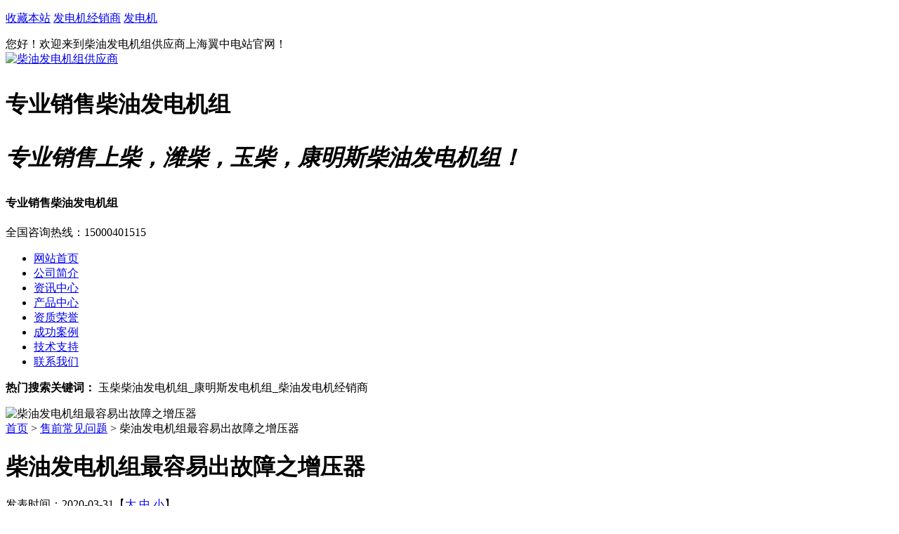

--- FILE ---
content_type: text/html; charset=utf-8
request_url: https://www.shgenset.com/a/cyfdjzzrycgzzzyq.html
body_size: 4494
content:
<!DOCTYPE html PUBLIC "-//W3C//DTD XHTML 1.0 Transitional//EN" "http://www.w3.org/TR/xhtml1/DTD/xhtml1-transitional.dtd">
<html xmlns="http://www.w3.org/1999/xhtml">
<link href="https://www.shgenset.com/storage/12598/tpl/67/css/resetcommon.css" rel="stylesheet" type="text/css" />
<link href="https://www.shgenset.com/storage/12598/tpl/67/css/style.css" rel="stylesheet" type="text/css" />
<script type="text/javascript" src="https://www.shgenset.com/storage/12598/tpl/67/js/nsw_details.js"></script>
<head><meta http-equiv="Content-Type" content="text/html; charset=utf-8" /><meta http-equiv="X-UA-Compatible" content="IE=EmulateIE7" /><title>
	 柴油发电机组最容易出故障之增压器 - 柴油发电机组供应商
</title><meta name="keywords" content="柴油发电机组最容易出故障之增压器" /><meta name="description" content="柴油发电机组最容易出故障之增压器" />
<meta http-equiv="Cache-Control" content="no-transform" />
<meta http-equiv="Cache-Control" content="no-siteapp" />
</head>

    
<!--头部开始-->
<div class="top">
    <div class="header">
        <div class="h_top">
            <p class="fr">
                <font id="commonHeaderGuest"><span></font><span><a href="javascript:;" onclick="return addBookmark(this);"
                                rel="sidebar">收藏本站</a>  <a href="https://www.shgenset.com/fadianji" title="发电机经销商">发电机经销商</a>  <a href="https://www.shgenset.com/changjia" title="发电机经">发电机</a></li>
                </p>
            您好！欢迎来到柴油发电机组供应商上海翼中电站官网！
        </div>
        <div class="h_nr">
            <div class="h_logo fl">
                <span class="fl"><a href="https://www.shgenset.com" title="柴油发电机组供应商">
                    <img src="https://www.shgenset.com/storage/12598/images/20200229/20200229212045_12581.jpg"
                        alt="柴油发电机组供应商" title="柴油发电机组供应商" /></a></span>
                <h1 class="fl">
                    <p>专业销售柴油发电机组</p><i><p>专业销售上柴，潍柴，玉柴，康明斯柴油发电机组！</p></i></h1>
            </div>
            <div class="h_lx fr">
                <h4><a target="_blank" # title=""><p>专业销售柴油发电机组</p></a></h4>
                <p>
                    全国咨询热线：<span>15000401515</span></p>
            </div> </div>
          <!-- 导航 -->
        
        <div class="h_nav menu">
	<ul>
							<li><a href="https://www.shgenset.com/" title="网站首页">网站首页</a></li><li><a href="https://www.shgenset.com/page.html" title="公司简介">公司简介</a></li><li><a href="https://www.shgenset.com/a/newsyejie" title="资讯中心">资讯中心</a></li><li><a href="https://www.shgenset.com/product.html" title="产品中心">产品中心</a></li><li><a href="https://www.shgenset.com/honors.html" title="资质荣誉">资质荣誉</a></li><li><a href="https://www.shgenset.com/cases.html" title="成功案例">成功案例</a></li><li><a href="https://www.shgenset.com/support.html" title="技术支持">技术支持</a></li><li><a href="https://www.shgenset.com/contact.html" title="联系我们">联系我们</a></li>
            </ul>
        </div>

        <div class="sou">
            <div class="s_inp01 fr">
                </div>
            <p class="fl">
                <b>热门搜索关键词：</b>
                        <a >
                            玉柴柴油发电机组_康明斯发电机组_柴油发电机经销商</a>
                    
                      
                    
            </p>
        </div>
    </div>
</div>
<meta http-equiv="Cache-Control" content="no-transform" />
<meta http-equiv="Cache-Control" content="no-siteapp" />
</head>
<body>

<script src="https://www.shgenset.com/storage/12598/tpl/67//js/Cls_jsPage.js"></script>

<!--content:start-->
<div class="content">
    <div class="topadcs">
        <a # title="柴油发电机组最容易出故障之增压器"><img src="https://www.shgenset.com/storage/12598/tpl/67/images/20170713180704_94350.jpg" alt="柴油发电机组最容易出故障之增压器" title="柴油发电机组最容易出故障之增压器" /></a>
    </div>
    <div class="plc2"><a href="https://www.shgenset.com/">首页</a> <span>&gt;</span> <a href="https://www.shgenset.com/a/sq">售前常见问题</a> <span>&gt;</span> 柴油发电机组最容易出故障之增压器</div>
    <div class="left2">
        <!--<div class="left2top">
        </div>-->
        <div class="left2_main mt10">
            <div class="n_info_con" id="printableview">
                <h1>
                    柴油发电机组最容易出故障之增压器</h1>
                <div class="info_con_tit">
                    <div class="info_con_tit">
                        <div class="n_tit">
                            <span>发表时间：2020-03-31【<a href="javascript:;" onclick="ChangeFontSize(this,'16px')">大</a>
                                    <a class="cur" href="javascript:;" onclick="ChangeFontSize(this,'14px')">中</a> <a
                                        href="javascript:;" onclick="ChangeFontSize(this,'12px')">小</a>】</span>
                        </div>
                    </div>
                </div>
                <div id="cntrBody">
                    <p><img src="https://www.shgenset.com/storage/12598/tpl/67//images/20170706H0VD6P0LH4.jpg" title="2020-03-31" alt="2020-03-31" width="650" height="100" /> </p>              </div>
<div><br><h3 style="text-align: center;"><span style="font-size: 20px;">柴油发电机组最容易出故障之增压器</span></h3><p style="text-indent: 2em;">柴油发电机组最容易出故障之增压器，为什么增压器是柴油发动机最容易出故障？ 因为增压器的额定工作转速在每分钟13万转以上，且处于排气歧管出口处，温度极高（800℃以上），进排气压力也较大，即高温、高压、高转速，所以对增压器的润滑和冷却及密封的要求比较高。为了保证增压器的使用寿命，在设计上要保证对增压器浮动轴承的润滑和冷却，同时，在使用中还要求做到以下几点：</p><p style="text-indent: 2em;">一、柴油发电机组起动后应怠速运转3~5分钟，不要立即加负荷，以保证增压器的良好润滑。主要原因是增压器位于发动机的顶部，如果柴油发电机组起动后增压器立即开始高速运转，就会导致机油压力未能及时升高给增压器供油，造成增压器缺油损坏，甚至烧坏整个增压器。</p><p style="text-indent: 2em;">二、柴油发电机组怠速时间不宜过长，一般不超过10分钟，怠速时间过长容易造成压气机端漏油。</p><p style="text-indent: 2em;">三、柴油发电机组停车前不要立即关闭发动机，应怠速3~5分钟，以使增压器转速和排气系统的温度降下来，防止发生回热、机油结焦、轴承烧损等故障。经常性的不正确使用会使增压器损坏。</p><p style="text-indent: 2em;">四、柴油发电机组长期未使用的发动机（一般超过7天），或新换增压器的发动机，在使用前应在增压器的进油口加注机油，否则会因润滑不良降低使用寿命或损坏增压器。</p><p style="text-indent: 2em;">五、定期检查柴油发电机组各连接部位是否有松动漏气、漏油现象，回油管是否通畅，否则应及时排除。</p><p style="text-indent: 2em;">六、保证空气滤清器清洁，并按要求定期更换。</p><p style="text-indent: 2em;">七、定期更换机油、机油滤清器。</p><p style="text-indent: 2em;">八、定期检查增压器轴的径向轴向间隙，轴向间隙应不大于0.15毫米，径向间隙为：叶轮与压壳的间隙不小于0.10毫米，否则应请专业人员维修，以免扩大损失。</p><p style="text-indent: 2em;">以上是柴油发电机组生产供应商上海翼中动力整理发布，有不清楚不明白的用户可以联系<a data-mid="1" href="https://www.shgenset.com/contact.html">柴油发电机组厂家</a>或柴油发电机组相关专业技术人员。</p><p><img src="https://www.shgenset.com/storage/12598/article/20200331/1585624463582412.jpg" title="600KW玉柴YC6TD1000-D30-4" alt="600KW玉柴YC6TD1000-D30-4" width="922" height="615" border="0" vspace="0" style="width: 922px; height: 615px;"/></p><p><br/></p>
                </div>
                <div class="apage" id="showfenye">柴油发电机组最容易出故障之增压器
                    <!--资讯分页:start-->
<!-- 文章内容 -->
    <!--资讯分页:end-->
                </div>
 <div class="gduo"> <span>上一篇：<a href="https://www.shgenset.com/a/cyfdjzyljjbcs102.html">柴油发电机组原理及基本常识</a></span>下一篇：<a href="https://www.shgenset.com/a/jkcyfdjzygccyfdjzdbj105.html">进口柴油发电机组与国产柴油发电机组的比较</a></div>
            </div>
     
            <div class="n_info_tjcp">
               
                
            </div>
        </div>
    </div>
    <div class="right2">
        <!--<div class="right2top">
        </div>-->
<div class="right2_main mt10">

            <h4 class="t03">
                相关资讯</h4>
            <ul class="n_rt_ul" id="cntrLastArticle">
         <li><a href="https://www.shgenset.com/a/cyfdjsycz.html" title="柴油发电机使用操作">柴油发电机使用操作</a></li><li><a href="https://www.shgenset.com/a/jkcyfdjzygccyfdjzdbj105.html" title="进口柴油发电机组与国产柴油发电机组的比较">进口柴油发电机组与国产柴油发电机组的比较</a></li><li><a href="https://www.shgenset.com/a/cyfdjzzrycgzzzyq.html" title="柴油发电机组最容易出故障之增压器">柴油发电机组最容易出故障之增压器</a></li><li><a href="https://www.shgenset.com/a/cyfdjzyljjbcs102.html" title="柴油发电机组原理及基本常识">柴油发电机组原理及基本常识</a></li><li><a href="https://www.shgenset.com/a/cyfdjzxtsyzysx.html" title="柴油发电机组夏天使用注意事项">柴油发电机组夏天使用注意事项</a></li><li><a href="https://www.shgenset.com/a/yt100qwcyfdjzndddfz.html" title="一台100千瓦柴油发电机组能带多大负载">一台100千瓦柴油发电机组能带多大负载</a></li><li><a href="https://www.shgenset.com/a/cyfdjzsdlx.html" title="柴油发电机组三大类型">柴油发电机组三大类型</a></li><li><a href="https://www.shgenset.com/a/qxcyfdjzrcwhzs89.html" title="全新柴油发电机组日常维护知识">全新柴油发电机组日常维护知识</a></li><li><a href="https://www.shgenset.com/a/zdqhgcyfdjzczbz.html" title="自动切换柜柴油发电机组操作步骤">自动切换柜柴油发电机组操作步骤</a></li><li><a href="https://www.shgenset.com/a/cyfdjzgldlj.html" title="柴油发电机组功率的理解">柴油发电机组功率的理解</a></li>
      </ul>
            
            
        </div>
        <!-- <div class="right2bot">
        </div>-->
    </div>
    <div class="clear">
    </div>
</div>
<!--content:end-->
<!--footer:start-->
<div class="foot">
    <div class="footer">
        <div class="f_tu01 fl">
            <a # title="柴油发电机组供应商">
                <img src="https://www.shgenset.com/storage/12598/images/20200229/20200229212045_12581.jpg" alt="柴油发电机组供应商"
                    title="柴油发电机组供应商" /></a></div>
        <div class="f_wz fl">
            柴油发电机组供应商    <a  href='https://beian.miit.gov.cn/'host"/}" title="沪ICP备12011452号-47" target="_blank">沪ICP备12011452号-47</a>    电话：15000639155    传真：021-61362128<br />
            地址：上海市杨浦区国宾路18号     邮箱：2864907040@qq.com<br />技术支持：<a href="https://www.shgenset.com" title="上海翼中动力" target="_blank">上海翼中电站版权所有 2016 copyright © all rights reserved.</a>专业生产销售<a href="https://www.shgenset.com" title="康明斯发电机组" target="_blank">康明斯柴油发电机组</a>,<a href="https://www.shgenset.com" title="玉柴" target="_blank">玉柴发电机组</a> <a  href='https://www.yzpower.cn' title="柴油发电机组品牌" target="_blank">柴油发电机组品牌</a>
            </a>   
        </div>
    </div>
</div>
<script type="text/javascript">
var _bdhmProtocol = (("https:" == document.location.protocol) ? " https://" : " http://");
document.write(unescape("%3Cscript src='" + _bdhmProtocol + "hm.baidu.com/h.js%3F9722e7f38631e748468b03e2dae2a858' type='text/jav
<!--footer:end-->
<script type="text/javascript" charset="utf-8" src='http://lead.soperson.com/10035670/10045255.js'></script>
<script type="text/javascript">
var _bdhmProtocol = (("https:" == document.location.protocol) ? " https://" : " http://");
document.write(unescape("%3Cscript src='" + _bdhmProtocol + "hm.baidu.com/h.js%3F0e1899999d0e835f3e2fdf23b2e5395f' type='text/javascript'%3E%3C/script%3E"));

 
<div style="display:none;">cache</div><div style="text-align:center;display:none;"><span>Processed in 0.003383 Second.</span></div></body> </html>
<!-- 返回顶部 -->

<script src="https://www.shgenset.com/js/rollup.min.js" type="text/javascript"></script>

<!-- Baidu Button BEGIN -->

<script type="text/javascript" id="bdshare_js" data="type=slide&img=2&pos=left&uid=774763"></script>

<script type="text/javascript" id="bdshell_js"></script>
<script type="text/javascript">
    $(function() {
        document.getElementById("bdshell_js").src = "http://bdimg.share.baidu.com/static/js/shell_v2.js?cdnversion=" + Math.ceil(new Date() / 3600000);
    });
</script>
<!-- Baidu Button END -->